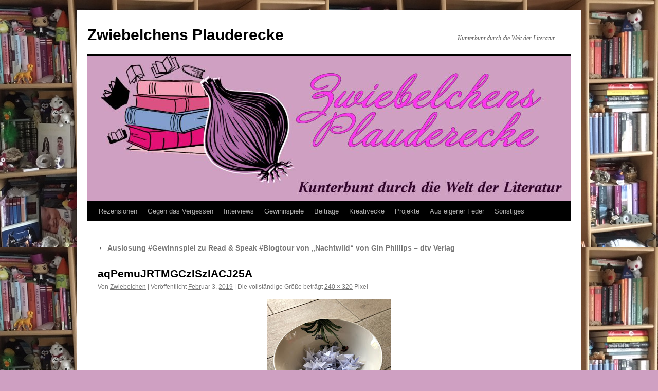

--- FILE ---
content_type: text/html; charset=UTF-8
request_url: https://zwiebelchens-plauderecke.de/2018/04/11/auslosung-gewinnspiel-zu-speak-read/aqpemujrtmgczisziacj25a/
body_size: 47530
content:
<!DOCTYPE html>
<html dir="ltr" lang="de" prefix="og: https://ogp.me/ns#">
<head>
<meta charset="UTF-8" />
<title>
aqPemuJRTMGCzISzIACJ25A | Zwiebelchens PlaudereckeZwiebelchens Plauderecke	</title>
<link rel="profile" href="https://gmpg.org/xfn/11" />
<link rel="stylesheet" type="text/css" media="all" href="https://zwiebelchens-plauderecke.de/wp-content/themes/twentyten/style.css?ver=20251202" />
<link rel="pingback" href="https://zwiebelchens-plauderecke.de/xmlrpc.php">

		<!-- All in One SEO 4.9.3 - aioseo.com -->
	<meta name="robots" content="max-image-preview:large" />
	<meta name="author" content="Zwiebelchen"/>
	<link rel="canonical" href="https://zwiebelchens-plauderecke.de/2018/04/11/auslosung-gewinnspiel-zu-speak-read/aqpemujrtmgczisziacj25a/" />
	<meta name="generator" content="All in One SEO (AIOSEO) 4.9.3" />
		<meta property="og:locale" content="de_DE" />
		<meta property="og:site_name" content="Zwiebelchens Plauderecke | Kunterbunt durch die Welt der Literatur" />
		<meta property="og:type" content="article" />
		<meta property="og:title" content="aqPemuJRTMGCzISzIACJ25A | Zwiebelchens Plauderecke" />
		<meta property="og:url" content="https://zwiebelchens-plauderecke.de/2018/04/11/auslosung-gewinnspiel-zu-speak-read/aqpemujrtmgczisziacj25a/" />
		<meta property="og:image" content="https://zwiebelchens-plauderecke.de/wp-content/uploads/277749167_393272212798526_2028291860536572291_n.jpg" />
		<meta property="og:image:secure_url" content="https://zwiebelchens-plauderecke.de/wp-content/uploads/277749167_393272212798526_2028291860536572291_n.jpg" />
		<meta property="og:image:width" content="828" />
		<meta property="og:image:height" content="315" />
		<meta property="article:published_time" content="2019-02-03T12:33:22+00:00" />
		<meta property="article:modified_time" content="2019-02-03T12:33:22+00:00" />
		<meta property="article:publisher" content="https://www.facebook.com/Zwiebelchen73" />
		<meta name="twitter:card" content="summary" />
		<meta name="twitter:site" content="@Zwiebelchen1973" />
		<meta name="twitter:title" content="aqPemuJRTMGCzISzIACJ25A | Zwiebelchens Plauderecke" />
		<meta name="twitter:creator" content="@Zwiebelchen1973" />
		<meta name="twitter:image" content="https://zwiebelchens-plauderecke.de/wp-content/uploads/277749167_393272212798526_2028291860536572291_n.jpg" />
		<script type="application/ld+json" class="aioseo-schema">
			{"@context":"https:\/\/schema.org","@graph":[{"@type":"BreadcrumbList","@id":"https:\/\/zwiebelchens-plauderecke.de\/2018\/04\/11\/auslosung-gewinnspiel-zu-speak-read\/aqpemujrtmgczisziacj25a\/#breadcrumblist","itemListElement":[{"@type":"ListItem","@id":"https:\/\/zwiebelchens-plauderecke.de#listItem","position":1,"name":"Home","item":"https:\/\/zwiebelchens-plauderecke.de","nextItem":{"@type":"ListItem","@id":"https:\/\/zwiebelchens-plauderecke.de\/2018\/04\/11\/auslosung-gewinnspiel-zu-speak-read\/aqpemujrtmgczisziacj25a\/#listItem","name":"aqPemuJRTMGCzISzIACJ25A"}},{"@type":"ListItem","@id":"https:\/\/zwiebelchens-plauderecke.de\/2018\/04\/11\/auslosung-gewinnspiel-zu-speak-read\/aqpemujrtmgczisziacj25a\/#listItem","position":2,"name":"aqPemuJRTMGCzISzIACJ25A","previousItem":{"@type":"ListItem","@id":"https:\/\/zwiebelchens-plauderecke.de#listItem","name":"Home"}}]},{"@type":"ItemPage","@id":"https:\/\/zwiebelchens-plauderecke.de\/2018\/04\/11\/auslosung-gewinnspiel-zu-speak-read\/aqpemujrtmgczisziacj25a\/#itempage","url":"https:\/\/zwiebelchens-plauderecke.de\/2018\/04\/11\/auslosung-gewinnspiel-zu-speak-read\/aqpemujrtmgczisziacj25a\/","name":"aqPemuJRTMGCzISzIACJ25A | Zwiebelchens Plauderecke","inLanguage":"de-DE","isPartOf":{"@id":"https:\/\/zwiebelchens-plauderecke.de\/#website"},"breadcrumb":{"@id":"https:\/\/zwiebelchens-plauderecke.de\/2018\/04\/11\/auslosung-gewinnspiel-zu-speak-read\/aqpemujrtmgczisziacj25a\/#breadcrumblist"},"author":{"@id":"https:\/\/zwiebelchens-plauderecke.de\/author\/zwiebelchen\/#author"},"creator":{"@id":"https:\/\/zwiebelchens-plauderecke.de\/author\/zwiebelchen\/#author"},"datePublished":"2019-02-03T13:33:22+02:00","dateModified":"2019-02-03T13:33:22+02:00"},{"@type":"Person","@id":"https:\/\/zwiebelchens-plauderecke.de\/#person","name":"Zwiebelchen","image":{"@type":"ImageObject","@id":"https:\/\/zwiebelchens-plauderecke.de\/2018\/04\/11\/auslosung-gewinnspiel-zu-speak-read\/aqpemujrtmgczisziacj25a\/#personImage","url":"https:\/\/secure.gravatar.com\/avatar\/5bcc3e0d025a194a586290bbec3e655ba26b551ca63c4846617040f1b02938fe?s=96&d=mm&r=g","width":96,"height":96,"caption":"Zwiebelchen"}},{"@type":"Person","@id":"https:\/\/zwiebelchens-plauderecke.de\/author\/zwiebelchen\/#author","url":"https:\/\/zwiebelchens-plauderecke.de\/author\/zwiebelchen\/","name":"Zwiebelchen","image":{"@type":"ImageObject","@id":"https:\/\/zwiebelchens-plauderecke.de\/2018\/04\/11\/auslosung-gewinnspiel-zu-speak-read\/aqpemujrtmgczisziacj25a\/#authorImage","url":"https:\/\/secure.gravatar.com\/avatar\/5bcc3e0d025a194a586290bbec3e655ba26b551ca63c4846617040f1b02938fe?s=96&d=mm&r=g","width":96,"height":96,"caption":"Zwiebelchen"}},{"@type":"WebSite","@id":"https:\/\/zwiebelchens-plauderecke.de\/#website","url":"https:\/\/zwiebelchens-plauderecke.de\/","name":"Zwiebelchens Plauderecke","description":"Kunterbunt durch die Welt der Literatur","inLanguage":"de-DE","publisher":{"@id":"https:\/\/zwiebelchens-plauderecke.de\/#person"}}]}
		</script>
		<!-- All in One SEO -->

<link rel="alternate" type="application/rss+xml" title="Zwiebelchens Plauderecke &raquo; Feed" href="https://zwiebelchens-plauderecke.de/feed/" />
<link rel="alternate" type="application/rss+xml" title="Zwiebelchens Plauderecke &raquo; Kommentar-Feed" href="https://zwiebelchens-plauderecke.de/comments/feed/" />
<link rel="alternate" type="application/rss+xml" title="Zwiebelchens Plauderecke &raquo; Kommentar-Feed zu aqPemuJRTMGCzISzIACJ25A" href="https://zwiebelchens-plauderecke.de/2018/04/11/auslosung-gewinnspiel-zu-speak-read/aqpemujrtmgczisziacj25a/feed/" />
<link rel="alternate" title="oEmbed (JSON)" type="application/json+oembed" href="https://zwiebelchens-plauderecke.de/wp-json/oembed/1.0/embed?url=https%3A%2F%2Fzwiebelchens-plauderecke.de%2F2018%2F04%2F11%2Fauslosung-gewinnspiel-zu-speak-read%2Faqpemujrtmgczisziacj25a%2F" />
<link rel="alternate" title="oEmbed (XML)" type="text/xml+oembed" href="https://zwiebelchens-plauderecke.de/wp-json/oembed/1.0/embed?url=https%3A%2F%2Fzwiebelchens-plauderecke.de%2F2018%2F04%2F11%2Fauslosung-gewinnspiel-zu-speak-read%2Faqpemujrtmgczisziacj25a%2F&#038;format=xml" />
		<!-- This site uses the Google Analytics by MonsterInsights plugin v9.11.1 - Using Analytics tracking - https://www.monsterinsights.com/ -->
		<!-- Note: MonsterInsights is not currently configured on this site. The site owner needs to authenticate with Google Analytics in the MonsterInsights settings panel. -->
					<!-- No tracking code set -->
				<!-- / Google Analytics by MonsterInsights -->
		<style id='wp-img-auto-sizes-contain-inline-css' type='text/css'>
img:is([sizes=auto i],[sizes^="auto," i]){contain-intrinsic-size:3000px 1500px}
/*# sourceURL=wp-img-auto-sizes-contain-inline-css */
</style>
<style id='wp-block-library-inline-css' type='text/css'>
:root{--wp-block-synced-color:#7a00df;--wp-block-synced-color--rgb:122,0,223;--wp-bound-block-color:var(--wp-block-synced-color);--wp-editor-canvas-background:#ddd;--wp-admin-theme-color:#007cba;--wp-admin-theme-color--rgb:0,124,186;--wp-admin-theme-color-darker-10:#006ba1;--wp-admin-theme-color-darker-10--rgb:0,107,160.5;--wp-admin-theme-color-darker-20:#005a87;--wp-admin-theme-color-darker-20--rgb:0,90,135;--wp-admin-border-width-focus:2px}@media (min-resolution:192dpi){:root{--wp-admin-border-width-focus:1.5px}}.wp-element-button{cursor:pointer}:root .has-very-light-gray-background-color{background-color:#eee}:root .has-very-dark-gray-background-color{background-color:#313131}:root .has-very-light-gray-color{color:#eee}:root .has-very-dark-gray-color{color:#313131}:root .has-vivid-green-cyan-to-vivid-cyan-blue-gradient-background{background:linear-gradient(135deg,#00d084,#0693e3)}:root .has-purple-crush-gradient-background{background:linear-gradient(135deg,#34e2e4,#4721fb 50%,#ab1dfe)}:root .has-hazy-dawn-gradient-background{background:linear-gradient(135deg,#faaca8,#dad0ec)}:root .has-subdued-olive-gradient-background{background:linear-gradient(135deg,#fafae1,#67a671)}:root .has-atomic-cream-gradient-background{background:linear-gradient(135deg,#fdd79a,#004a59)}:root .has-nightshade-gradient-background{background:linear-gradient(135deg,#330968,#31cdcf)}:root .has-midnight-gradient-background{background:linear-gradient(135deg,#020381,#2874fc)}:root{--wp--preset--font-size--normal:16px;--wp--preset--font-size--huge:42px}.has-regular-font-size{font-size:1em}.has-larger-font-size{font-size:2.625em}.has-normal-font-size{font-size:var(--wp--preset--font-size--normal)}.has-huge-font-size{font-size:var(--wp--preset--font-size--huge)}.has-text-align-center{text-align:center}.has-text-align-left{text-align:left}.has-text-align-right{text-align:right}.has-fit-text{white-space:nowrap!important}#end-resizable-editor-section{display:none}.aligncenter{clear:both}.items-justified-left{justify-content:flex-start}.items-justified-center{justify-content:center}.items-justified-right{justify-content:flex-end}.items-justified-space-between{justify-content:space-between}.screen-reader-text{border:0;clip-path:inset(50%);height:1px;margin:-1px;overflow:hidden;padding:0;position:absolute;width:1px;word-wrap:normal!important}.screen-reader-text:focus{background-color:#ddd;clip-path:none;color:#444;display:block;font-size:1em;height:auto;left:5px;line-height:normal;padding:15px 23px 14px;text-decoration:none;top:5px;width:auto;z-index:100000}html :where(.has-border-color){border-style:solid}html :where([style*=border-top-color]){border-top-style:solid}html :where([style*=border-right-color]){border-right-style:solid}html :where([style*=border-bottom-color]){border-bottom-style:solid}html :where([style*=border-left-color]){border-left-style:solid}html :where([style*=border-width]){border-style:solid}html :where([style*=border-top-width]){border-top-style:solid}html :where([style*=border-right-width]){border-right-style:solid}html :where([style*=border-bottom-width]){border-bottom-style:solid}html :where([style*=border-left-width]){border-left-style:solid}html :where(img[class*=wp-image-]){height:auto;max-width:100%}:where(figure){margin:0 0 1em}html :where(.is-position-sticky){--wp-admin--admin-bar--position-offset:var(--wp-admin--admin-bar--height,0px)}@media screen and (max-width:600px){html :where(.is-position-sticky){--wp-admin--admin-bar--position-offset:0px}}

/*# sourceURL=wp-block-library-inline-css */
</style><style id='global-styles-inline-css' type='text/css'>
:root{--wp--preset--aspect-ratio--square: 1;--wp--preset--aspect-ratio--4-3: 4/3;--wp--preset--aspect-ratio--3-4: 3/4;--wp--preset--aspect-ratio--3-2: 3/2;--wp--preset--aspect-ratio--2-3: 2/3;--wp--preset--aspect-ratio--16-9: 16/9;--wp--preset--aspect-ratio--9-16: 9/16;--wp--preset--color--black: #000;--wp--preset--color--cyan-bluish-gray: #abb8c3;--wp--preset--color--white: #fff;--wp--preset--color--pale-pink: #f78da7;--wp--preset--color--vivid-red: #cf2e2e;--wp--preset--color--luminous-vivid-orange: #ff6900;--wp--preset--color--luminous-vivid-amber: #fcb900;--wp--preset--color--light-green-cyan: #7bdcb5;--wp--preset--color--vivid-green-cyan: #00d084;--wp--preset--color--pale-cyan-blue: #8ed1fc;--wp--preset--color--vivid-cyan-blue: #0693e3;--wp--preset--color--vivid-purple: #9b51e0;--wp--preset--color--blue: #0066cc;--wp--preset--color--medium-gray: #666;--wp--preset--color--light-gray: #f1f1f1;--wp--preset--gradient--vivid-cyan-blue-to-vivid-purple: linear-gradient(135deg,rgb(6,147,227) 0%,rgb(155,81,224) 100%);--wp--preset--gradient--light-green-cyan-to-vivid-green-cyan: linear-gradient(135deg,rgb(122,220,180) 0%,rgb(0,208,130) 100%);--wp--preset--gradient--luminous-vivid-amber-to-luminous-vivid-orange: linear-gradient(135deg,rgb(252,185,0) 0%,rgb(255,105,0) 100%);--wp--preset--gradient--luminous-vivid-orange-to-vivid-red: linear-gradient(135deg,rgb(255,105,0) 0%,rgb(207,46,46) 100%);--wp--preset--gradient--very-light-gray-to-cyan-bluish-gray: linear-gradient(135deg,rgb(238,238,238) 0%,rgb(169,184,195) 100%);--wp--preset--gradient--cool-to-warm-spectrum: linear-gradient(135deg,rgb(74,234,220) 0%,rgb(151,120,209) 20%,rgb(207,42,186) 40%,rgb(238,44,130) 60%,rgb(251,105,98) 80%,rgb(254,248,76) 100%);--wp--preset--gradient--blush-light-purple: linear-gradient(135deg,rgb(255,206,236) 0%,rgb(152,150,240) 100%);--wp--preset--gradient--blush-bordeaux: linear-gradient(135deg,rgb(254,205,165) 0%,rgb(254,45,45) 50%,rgb(107,0,62) 100%);--wp--preset--gradient--luminous-dusk: linear-gradient(135deg,rgb(255,203,112) 0%,rgb(199,81,192) 50%,rgb(65,88,208) 100%);--wp--preset--gradient--pale-ocean: linear-gradient(135deg,rgb(255,245,203) 0%,rgb(182,227,212) 50%,rgb(51,167,181) 100%);--wp--preset--gradient--electric-grass: linear-gradient(135deg,rgb(202,248,128) 0%,rgb(113,206,126) 100%);--wp--preset--gradient--midnight: linear-gradient(135deg,rgb(2,3,129) 0%,rgb(40,116,252) 100%);--wp--preset--font-size--small: 13px;--wp--preset--font-size--medium: 20px;--wp--preset--font-size--large: 36px;--wp--preset--font-size--x-large: 42px;--wp--preset--spacing--20: 0.44rem;--wp--preset--spacing--30: 0.67rem;--wp--preset--spacing--40: 1rem;--wp--preset--spacing--50: 1.5rem;--wp--preset--spacing--60: 2.25rem;--wp--preset--spacing--70: 3.38rem;--wp--preset--spacing--80: 5.06rem;--wp--preset--shadow--natural: 6px 6px 9px rgba(0, 0, 0, 0.2);--wp--preset--shadow--deep: 12px 12px 50px rgba(0, 0, 0, 0.4);--wp--preset--shadow--sharp: 6px 6px 0px rgba(0, 0, 0, 0.2);--wp--preset--shadow--outlined: 6px 6px 0px -3px rgb(255, 255, 255), 6px 6px rgb(0, 0, 0);--wp--preset--shadow--crisp: 6px 6px 0px rgb(0, 0, 0);}:where(.is-layout-flex){gap: 0.5em;}:where(.is-layout-grid){gap: 0.5em;}body .is-layout-flex{display: flex;}.is-layout-flex{flex-wrap: wrap;align-items: center;}.is-layout-flex > :is(*, div){margin: 0;}body .is-layout-grid{display: grid;}.is-layout-grid > :is(*, div){margin: 0;}:where(.wp-block-columns.is-layout-flex){gap: 2em;}:where(.wp-block-columns.is-layout-grid){gap: 2em;}:where(.wp-block-post-template.is-layout-flex){gap: 1.25em;}:where(.wp-block-post-template.is-layout-grid){gap: 1.25em;}.has-black-color{color: var(--wp--preset--color--black) !important;}.has-cyan-bluish-gray-color{color: var(--wp--preset--color--cyan-bluish-gray) !important;}.has-white-color{color: var(--wp--preset--color--white) !important;}.has-pale-pink-color{color: var(--wp--preset--color--pale-pink) !important;}.has-vivid-red-color{color: var(--wp--preset--color--vivid-red) !important;}.has-luminous-vivid-orange-color{color: var(--wp--preset--color--luminous-vivid-orange) !important;}.has-luminous-vivid-amber-color{color: var(--wp--preset--color--luminous-vivid-amber) !important;}.has-light-green-cyan-color{color: var(--wp--preset--color--light-green-cyan) !important;}.has-vivid-green-cyan-color{color: var(--wp--preset--color--vivid-green-cyan) !important;}.has-pale-cyan-blue-color{color: var(--wp--preset--color--pale-cyan-blue) !important;}.has-vivid-cyan-blue-color{color: var(--wp--preset--color--vivid-cyan-blue) !important;}.has-vivid-purple-color{color: var(--wp--preset--color--vivid-purple) !important;}.has-black-background-color{background-color: var(--wp--preset--color--black) !important;}.has-cyan-bluish-gray-background-color{background-color: var(--wp--preset--color--cyan-bluish-gray) !important;}.has-white-background-color{background-color: var(--wp--preset--color--white) !important;}.has-pale-pink-background-color{background-color: var(--wp--preset--color--pale-pink) !important;}.has-vivid-red-background-color{background-color: var(--wp--preset--color--vivid-red) !important;}.has-luminous-vivid-orange-background-color{background-color: var(--wp--preset--color--luminous-vivid-orange) !important;}.has-luminous-vivid-amber-background-color{background-color: var(--wp--preset--color--luminous-vivid-amber) !important;}.has-light-green-cyan-background-color{background-color: var(--wp--preset--color--light-green-cyan) !important;}.has-vivid-green-cyan-background-color{background-color: var(--wp--preset--color--vivid-green-cyan) !important;}.has-pale-cyan-blue-background-color{background-color: var(--wp--preset--color--pale-cyan-blue) !important;}.has-vivid-cyan-blue-background-color{background-color: var(--wp--preset--color--vivid-cyan-blue) !important;}.has-vivid-purple-background-color{background-color: var(--wp--preset--color--vivid-purple) !important;}.has-black-border-color{border-color: var(--wp--preset--color--black) !important;}.has-cyan-bluish-gray-border-color{border-color: var(--wp--preset--color--cyan-bluish-gray) !important;}.has-white-border-color{border-color: var(--wp--preset--color--white) !important;}.has-pale-pink-border-color{border-color: var(--wp--preset--color--pale-pink) !important;}.has-vivid-red-border-color{border-color: var(--wp--preset--color--vivid-red) !important;}.has-luminous-vivid-orange-border-color{border-color: var(--wp--preset--color--luminous-vivid-orange) !important;}.has-luminous-vivid-amber-border-color{border-color: var(--wp--preset--color--luminous-vivid-amber) !important;}.has-light-green-cyan-border-color{border-color: var(--wp--preset--color--light-green-cyan) !important;}.has-vivid-green-cyan-border-color{border-color: var(--wp--preset--color--vivid-green-cyan) !important;}.has-pale-cyan-blue-border-color{border-color: var(--wp--preset--color--pale-cyan-blue) !important;}.has-vivid-cyan-blue-border-color{border-color: var(--wp--preset--color--vivid-cyan-blue) !important;}.has-vivid-purple-border-color{border-color: var(--wp--preset--color--vivid-purple) !important;}.has-vivid-cyan-blue-to-vivid-purple-gradient-background{background: var(--wp--preset--gradient--vivid-cyan-blue-to-vivid-purple) !important;}.has-light-green-cyan-to-vivid-green-cyan-gradient-background{background: var(--wp--preset--gradient--light-green-cyan-to-vivid-green-cyan) !important;}.has-luminous-vivid-amber-to-luminous-vivid-orange-gradient-background{background: var(--wp--preset--gradient--luminous-vivid-amber-to-luminous-vivid-orange) !important;}.has-luminous-vivid-orange-to-vivid-red-gradient-background{background: var(--wp--preset--gradient--luminous-vivid-orange-to-vivid-red) !important;}.has-very-light-gray-to-cyan-bluish-gray-gradient-background{background: var(--wp--preset--gradient--very-light-gray-to-cyan-bluish-gray) !important;}.has-cool-to-warm-spectrum-gradient-background{background: var(--wp--preset--gradient--cool-to-warm-spectrum) !important;}.has-blush-light-purple-gradient-background{background: var(--wp--preset--gradient--blush-light-purple) !important;}.has-blush-bordeaux-gradient-background{background: var(--wp--preset--gradient--blush-bordeaux) !important;}.has-luminous-dusk-gradient-background{background: var(--wp--preset--gradient--luminous-dusk) !important;}.has-pale-ocean-gradient-background{background: var(--wp--preset--gradient--pale-ocean) !important;}.has-electric-grass-gradient-background{background: var(--wp--preset--gradient--electric-grass) !important;}.has-midnight-gradient-background{background: var(--wp--preset--gradient--midnight) !important;}.has-small-font-size{font-size: var(--wp--preset--font-size--small) !important;}.has-medium-font-size{font-size: var(--wp--preset--font-size--medium) !important;}.has-large-font-size{font-size: var(--wp--preset--font-size--large) !important;}.has-x-large-font-size{font-size: var(--wp--preset--font-size--x-large) !important;}
/*# sourceURL=global-styles-inline-css */
</style>

<style id='classic-theme-styles-inline-css' type='text/css'>
/*! This file is auto-generated */
.wp-block-button__link{color:#fff;background-color:#32373c;border-radius:9999px;box-shadow:none;text-decoration:none;padding:calc(.667em + 2px) calc(1.333em + 2px);font-size:1.125em}.wp-block-file__button{background:#32373c;color:#fff;text-decoration:none}
/*# sourceURL=/wp-includes/css/classic-themes.min.css */
</style>
<link rel='stylesheet' id='contact-form-7-css' href='https://zwiebelchens-plauderecke.de/wp-content/plugins/contact-form-7/includes/css/styles.css?ver=6.1.4' type='text/css' media='all' />
<link rel='stylesheet' id='twentyten-block-style-css' href='https://zwiebelchens-plauderecke.de/wp-content/themes/twentyten/blocks.css?ver=20250220' type='text/css' media='all' />
<link rel='stylesheet' id='sp-dsgvo_twbs4_grid-css' href='https://zwiebelchens-plauderecke.de/wp-content/plugins/shapepress-dsgvo/public/css/bootstrap-grid.min.css?ver=3.1.38' type='text/css' media='all' />
<link rel='stylesheet' id='sp-dsgvo-css' href='https://zwiebelchens-plauderecke.de/wp-content/plugins/shapepress-dsgvo/public/css/sp-dsgvo-public.min.css?ver=3.1.38' type='text/css' media='all' />
<link rel='stylesheet' id='sp-dsgvo_popup-css' href='https://zwiebelchens-plauderecke.de/wp-content/plugins/shapepress-dsgvo/public/css/sp-dsgvo-popup.min.css?ver=3.1.38' type='text/css' media='all' />
<link rel='stylesheet' id='simplebar-css' href='https://zwiebelchens-plauderecke.de/wp-content/plugins/shapepress-dsgvo/public/css/simplebar.min.css?ver=6.9' type='text/css' media='all' />
<script type="text/javascript" src="https://zwiebelchens-plauderecke.de/wp-includes/js/jquery/jquery.min.js?ver=3.7.1" id="jquery-core-js"></script>
<script type="text/javascript" src="https://zwiebelchens-plauderecke.de/wp-includes/js/jquery/jquery-migrate.min.js?ver=3.4.1" id="jquery-migrate-js"></script>
<script type="text/javascript" id="sp-dsgvo-js-extra">
/* <![CDATA[ */
var spDsgvoGeneralConfig = {"ajaxUrl":"https://zwiebelchens-plauderecke.de/wp-admin/admin-ajax.php","wpJsonUrl":"https://zwiebelchens-plauderecke.de/wp-json/legalweb/v1/","cookieName":"sp_dsgvo_cookie_settings","cookieVersion":"0","cookieLifeTime":"86400","cookieLifeTimeDismiss":"86400","locale":"de_DE","privacyPolicyPageId":"0","privacyPolicyPageUrl":"https://zwiebelchens-plauderecke.de/2018/04/11/auslosung-gewinnspiel-zu-speak-read/aqpemujrtmgczisziacj25a/","imprintPageId":"0","imprintPageUrl":"https://zwiebelchens-plauderecke.de/2018/04/11/auslosung-gewinnspiel-zu-speak-read/aqpemujrtmgczisziacj25a/","showNoticeOnClose":"0","initialDisplayType":"cookie_notice","allIntegrationSlugs":[],"noticeHideEffect":"none","noticeOnScroll":"","noticeOnScrollOffset":"100","currentPageId":"2346","forceCookieInfo":"0","clientSideBlocking":"0"};
var spDsgvoIntegrationConfig = [];
//# sourceURL=sp-dsgvo-js-extra
/* ]]> */
</script>
<script type="text/javascript" src="https://zwiebelchens-plauderecke.de/wp-content/plugins/shapepress-dsgvo/public/js/sp-dsgvo-public.min.js?ver=3.1.38" id="sp-dsgvo-js"></script>
<link rel="https://api.w.org/" href="https://zwiebelchens-plauderecke.de/wp-json/" /><link rel="alternate" title="JSON" type="application/json" href="https://zwiebelchens-plauderecke.de/wp-json/wp/v2/media/2346" /><link rel="EditURI" type="application/rsd+xml" title="RSD" href="https://zwiebelchens-plauderecke.de/xmlrpc.php?rsd" />
<meta name="generator" content="WordPress 6.9" />
<link rel='shortlink' href='https://zwiebelchens-plauderecke.de/?p=2346' />
	<link rel="preconnect" href="https://fonts.googleapis.com">
	<link rel="preconnect" href="https://fonts.gstatic.com">
	<link href='https://fonts.googleapis.com/css2?display=swap&family=Delius+Swash+Caps&family=Felipa&family=Dekko' rel='stylesheet'><!-- Analytics by WP Statistics - https://wp-statistics.com -->
<style>
    .sp-dsgvo-blocked-embedding-placeholder
    {
        color: #313334;
                    background: linear-gradient(90deg, #e3ffe7 0%, #d9e7ff 100%);            }

    a.sp-dsgvo-blocked-embedding-button-enable,
    a.sp-dsgvo-blocked-embedding-button-enable:hover,
    a.sp-dsgvo-blocked-embedding-button-enable:active {
        color: #313334;
        border-color: #313334;
        border-width: 2px;
    }

            .wp-embed-aspect-16-9 .sp-dsgvo-blocked-embedding-placeholder,
        .vc_video-aspect-ratio-169 .sp-dsgvo-blocked-embedding-placeholder,
        .elementor-aspect-ratio-169 .sp-dsgvo-blocked-embedding-placeholder{
            margin-top: -56.25%; /*16:9*/
        }

        .wp-embed-aspect-4-3 .sp-dsgvo-blocked-embedding-placeholder,
        .vc_video-aspect-ratio-43 .sp-dsgvo-blocked-embedding-placeholder,
        .elementor-aspect-ratio-43 .sp-dsgvo-blocked-embedding-placeholder{
            margin-top: -75%;
        }

        .wp-embed-aspect-3-2 .sp-dsgvo-blocked-embedding-placeholder,
        .vc_video-aspect-ratio-32 .sp-dsgvo-blocked-embedding-placeholder,
        .elementor-aspect-ratio-32 .sp-dsgvo-blocked-embedding-placeholder{
            margin-top: -66.66%;
        }
    </style>
            <style>
                /* latin */
                @font-face {
                    font-family: 'Roboto';
                    font-style: italic;
                    font-weight: 300;
                    src: local('Roboto Light Italic'),
                    local('Roboto-LightItalic'),
                    url(https://zwiebelchens-plauderecke.de/wp-content/plugins/shapepress-dsgvo/public/css/fonts/roboto/Roboto-LightItalic-webfont.woff) format('woff');
                    font-display: swap;

                }

                /* latin */
                @font-face {
                    font-family: 'Roboto';
                    font-style: italic;
                    font-weight: 400;
                    src: local('Roboto Italic'),
                    local('Roboto-Italic'),
                    url(https://zwiebelchens-plauderecke.de/wp-content/plugins/shapepress-dsgvo/public/css/fonts/roboto/Roboto-Italic-webfont.woff) format('woff');
                    font-display: swap;
                }

                /* latin */
                @font-face {
                    font-family: 'Roboto';
                    font-style: italic;
                    font-weight: 700;
                    src: local('Roboto Bold Italic'),
                    local('Roboto-BoldItalic'),
                    url(https://zwiebelchens-plauderecke.de/wp-content/plugins/shapepress-dsgvo/public/css/fonts/roboto/Roboto-BoldItalic-webfont.woff) format('woff');
                    font-display: swap;
                }

                /* latin */
                @font-face {
                    font-family: 'Roboto';
                    font-style: italic;
                    font-weight: 900;
                    src: local('Roboto Black Italic'),
                    local('Roboto-BlackItalic'),
                    url(https://zwiebelchens-plauderecke.de/wp-content/plugins/shapepress-dsgvo/public/css/fonts/roboto/Roboto-BlackItalic-webfont.woff) format('woff');
                    font-display: swap;
                }

                /* latin */
                @font-face {
                    font-family: 'Roboto';
                    font-style: normal;
                    font-weight: 300;
                    src: local('Roboto Light'),
                    local('Roboto-Light'),
                    url(https://zwiebelchens-plauderecke.de/wp-content/plugins/shapepress-dsgvo/public/css/fonts/roboto/Roboto-Light-webfont.woff) format('woff');
                    font-display: swap;
                }

                /* latin */
                @font-face {
                    font-family: 'Roboto';
                    font-style: normal;
                    font-weight: 400;
                    src: local('Roboto Regular'),
                    local('Roboto-Regular'),
                    url(https://zwiebelchens-plauderecke.de/wp-content/plugins/shapepress-dsgvo/public/css/fonts/roboto/Roboto-Regular-webfont.woff) format('woff');
                    font-display: swap;
                }

                /* latin */
                @font-face {
                    font-family: 'Roboto';
                    font-style: normal;
                    font-weight: 700;
                    src: local('Roboto Bold'),
                    local('Roboto-Bold'),
                    url(https://zwiebelchens-plauderecke.de/wp-content/plugins/shapepress-dsgvo/public/css/fonts/roboto/Roboto-Bold-webfont.woff) format('woff');
                    font-display: swap;
                }

                /* latin */
                @font-face {
                    font-family: 'Roboto';
                    font-style: normal;
                    font-weight: 900;
                    src: local('Roboto Black'),
                    local('Roboto-Black'),
                    url(https://zwiebelchens-plauderecke.de/wp-content/plugins/shapepress-dsgvo/public/css/fonts/roboto/Roboto-Black-webfont.woff) format('woff');
                    font-display: swap;
                }
            </style>
            <style type="text/css" id="custom-background-css">
body.custom-background { background-color: #cfa0c2; background-image: url("https://zwiebelchens-plauderecke.de/wp-content/uploads/2019/02/Bücherregal1-1.jpg"); background-position: left top; background-size: auto; background-repeat: repeat; background-attachment: scroll; }
</style>
	<link rel="icon" href="https://zwiebelchens-plauderecke.de/wp-content/uploads/2019/02/cropped-Foto-Blog-32x32.jpg" sizes="32x32" />
<link rel="icon" href="https://zwiebelchens-plauderecke.de/wp-content/uploads/2019/02/cropped-Foto-Blog-192x192.jpg" sizes="192x192" />
<link rel="apple-touch-icon" href="https://zwiebelchens-plauderecke.de/wp-content/uploads/2019/02/cropped-Foto-Blog-180x180.jpg" />
<meta name="msapplication-TileImage" content="https://zwiebelchens-plauderecke.de/wp-content/uploads/2019/02/cropped-Foto-Blog-270x270.jpg" />
	<style id="egf-frontend-styles" type="text/css">
		p {font-family: 'Delius Swash Caps', sans-serif;font-style: normal;font-weight: 400;text-decoration: none;text-transform: none;} h1 {font-family: 'Felipa', sans-serif;font-style: normal;font-weight: 400;} h2 {font-family: 'Dekko', sans-serif;font-style: normal;font-weight: 400;} h3 {font-family: 'Delius Swash Caps', sans-serif;font-style: normal;font-weight: 400;} h4 {font-family: 'Dekko', sans-serif;font-style: normal;font-weight: 400;} h5 {} h6 {} 	</style>
	</head>

<body class="attachment wp-singular attachment-template-default single single-attachment postid-2346 attachmentid-2346 attachment-jpeg custom-background wp-theme-twentyten">
<div id="wrapper" class="hfeed">
		<a href="#content" class="screen-reader-text skip-link">Zum Inhalt springen</a>
	<div id="header">
		<div id="masthead">
			<div id="branding" role="banner">
									<div id="site-title">
						<span>
							<a href="https://zwiebelchens-plauderecke.de/" rel="home" >Zwiebelchens Plauderecke</a>
						</span>
					</div>
										<div id="site-description">Kunterbunt durch die Welt der Literatur</div>
					<img src="https://zwiebelchens-plauderecke.de/wp-content/uploads/2019/02/cropped-zwiebel2.jpg" width="940" height="283" alt="Zwiebelchens Plauderecke" srcset="https://zwiebelchens-plauderecke.de/wp-content/uploads/2019/02/cropped-zwiebel2.jpg 940w, https://zwiebelchens-plauderecke.de/wp-content/uploads/2019/02/cropped-zwiebel2-300x90.jpg 300w, https://zwiebelchens-plauderecke.de/wp-content/uploads/2019/02/cropped-zwiebel2-768x231.jpg 768w" sizes="(max-width: 940px) 100vw, 940px" decoding="async" fetchpriority="high" />			</div><!-- #branding -->

			<div id="access" role="navigation">
				<div class="menu-header"><ul id="menu-1" class="menu"><li id="menu-item-2794" class="menu-item menu-item-type-custom menu-item-object-custom menu-item-has-children menu-item-2794"><a href="#">Rezensionen</a>
<ul class="sub-menu">
	<li id="menu-item-2789" class="menu-item menu-item-type-taxonomy menu-item-object-category menu-item-2789"><a href="https://zwiebelchens-plauderecke.de/category/rezension/">alle Rezensionen</a></li>
</ul>
</li>
<li id="menu-item-2774" class="menu-item menu-item-type-taxonomy menu-item-object-category menu-item-2774"><a href="https://zwiebelchens-plauderecke.de/category/gegen-das-vergessen/">Gegen das Vergessen</a></li>
<li id="menu-item-2777" class="menu-item menu-item-type-taxonomy menu-item-object-category menu-item-2777"><a href="https://zwiebelchens-plauderecke.de/category/interviews/">Interviews</a></li>
<li id="menu-item-2775" class="menu-item menu-item-type-taxonomy menu-item-object-category menu-item-2775"><a href="https://zwiebelchens-plauderecke.de/category/gewinnspiele/">Gewinnspiele</a></li>
<li id="menu-item-2782" class="menu-item menu-item-type-custom menu-item-object-custom menu-item-has-children menu-item-2782"><a href="#">Beiträge</a>
<ul class="sub-menu">
	<li id="menu-item-2776" class="menu-item menu-item-type-taxonomy menu-item-object-category menu-item-2776"><a href="https://zwiebelchens-plauderecke.de/category/herbstlese-2016/">Herbstlese 2016</a></li>
	<li id="menu-item-2769" class="menu-item menu-item-type-taxonomy menu-item-object-category menu-item-2769"><a href="https://zwiebelchens-plauderecke.de/category/artikel/">Artikel</a></li>
	<li id="menu-item-2781" class="menu-item menu-item-type-taxonomy menu-item-object-category menu-item-2781"><a href="https://zwiebelchens-plauderecke.de/category/nostalgie-im-buchregal/">Nostalgie im Buchregal</a></li>
	<li id="menu-item-2772" class="menu-item menu-item-type-taxonomy menu-item-object-category menu-item-2772"><a href="https://zwiebelchens-plauderecke.de/category/buchmesse/">Buchmesse</a></li>
</ul>
</li>
<li id="menu-item-2783" class="menu-item menu-item-type-custom menu-item-object-custom menu-item-has-children menu-item-2783"><a href="#">Kreativecke</a>
<ul class="sub-menu">
	<li id="menu-item-2790" class="menu-item menu-item-type-taxonomy menu-item-object-category menu-item-2790"><a href="https://zwiebelchens-plauderecke.de/category/rezepte/">Rezepte</a></li>
	<li id="menu-item-2770" class="menu-item menu-item-type-taxonomy menu-item-object-category menu-item-2770"><a href="https://zwiebelchens-plauderecke.de/category/bastelideen/">Bastelideen</a></li>
	<li id="menu-item-2778" class="menu-item menu-item-type-taxonomy menu-item-object-category menu-item-2778"><a href="https://zwiebelchens-plauderecke.de/category/kinder-kreativ/">Kinder kreativ</a></li>
	<li id="menu-item-2779" class="menu-item menu-item-type-taxonomy menu-item-object-category menu-item-2779"><a href="https://zwiebelchens-plauderecke.de/category/kindermund/">Kindermund</a></li>
</ul>
</li>
<li id="menu-item-2784" class="menu-item menu-item-type-custom menu-item-object-custom menu-item-has-children menu-item-2784"><a href="#">Projekte</a>
<ul class="sub-menu">
	<li id="menu-item-2793" class="menu-item menu-item-type-taxonomy menu-item-object-category menu-item-2793"><a href="https://zwiebelchens-plauderecke.de/category/projekte/blogtouren/">Blogtouren</a></li>
	<li id="menu-item-2787" class="menu-item menu-item-type-taxonomy menu-item-object-category menu-item-2787"><a href="https://zwiebelchens-plauderecke.de/category/projekte/pixi-buch-challange/">Pixi-Buch-Challange</a></li>
	<li id="menu-item-2785" class="menu-item menu-item-type-taxonomy menu-item-object-category menu-item-2785"><a href="https://zwiebelchens-plauderecke.de/category/projekte/mimikry/">MIMIKRY</a></li>
	<li id="menu-item-2786" class="menu-item menu-item-type-taxonomy menu-item-object-category menu-item-2786"><a href="https://zwiebelchens-plauderecke.de/category/projekte/red-bug-charity/">Red Bug Charity</a></li>
	<li id="menu-item-2791" class="menu-item menu-item-type-taxonomy menu-item-object-category menu-item-2791"><a href="https://zwiebelchens-plauderecke.de/category/soko-buch/">SoKo Buch</a></li>
</ul>
</li>
<li id="menu-item-2788" class="menu-item menu-item-type-custom menu-item-object-custom menu-item-has-children menu-item-2788"><a href="#">Aus eigener Feder</a>
<ul class="sub-menu">
	<li id="menu-item-2780" class="menu-item menu-item-type-taxonomy menu-item-object-category menu-item-2780"><a href="https://zwiebelchens-plauderecke.de/category/kurzgeschichten/">Kurzgeschichten</a></li>
	<li id="menu-item-2773" class="menu-item menu-item-type-taxonomy menu-item-object-category menu-item-2773"><a href="https://zwiebelchens-plauderecke.de/category/gedichte/">Gedichte</a></li>
</ul>
</li>
<li id="menu-item-2792" class="menu-item menu-item-type-taxonomy menu-item-object-category menu-item-2792"><a href="https://zwiebelchens-plauderecke.de/category/sonstige/">Sonstiges</a></li>
</ul></div>			</div><!-- #access -->
		</div><!-- #masthead -->
	</div><!-- #header -->

	<div id="main">

		<div id="container" class="single-attachment">
			<div id="content" role="main">

			

									<p class="page-title"><a href="https://zwiebelchens-plauderecke.de/2018/04/11/auslosung-gewinnspiel-zu-speak-read/" title="Zu Auslosung #Gewinnspiel zu Read &#038; Speak #Blogtour von &#8222;Nachtwild&#8220; von Gin Phillips  &#8211;  dtv Verlag" rel="gallery">
						<span class="meta-nav">&larr;</span> Auslosung #Gewinnspiel zu Read &#038; Speak #Blogtour von &#8222;Nachtwild&#8220; von Gin Phillips  &#8211;  dtv Verlag					</a></p>
				
					<div id="post-2346" class="post-2346 attachment type-attachment status-inherit hentry">
					<h2 class="entry-title">aqPemuJRTMGCzISzIACJ25A</h2>

					<div class="entry-meta">
						<span class="meta-prep meta-prep-author">Von</span> <span class="author vcard"><a class="url fn n" href="https://zwiebelchens-plauderecke.de/author/zwiebelchen/" title="Alle Beiträge von Zwiebelchen anzeigen" rel="author">Zwiebelchen</a></span>							<span class="meta-sep">|</span>
							<span class="meta-prep meta-prep-entry-date">Veröffentlicht</span> <span class="entry-date"><abbr class="published" title="1:33 p.m.">Februar 3, 2019</abbr></span> <span class="meta-sep">|</span> Die vollständige Größe beträgt <a href="https://zwiebelchens-plauderecke.de/wp-content/uploads/2018/04/aqPemuJRTMGCzISzIACJ25A.jpg" title="Link zum Bild in Originalgröße">240 &times; 320</a> Pixel													</div><!-- .entry-meta -->

						<div class="entry-content">
						<div class="entry-attachment">
								<p class="attachment"><a href="https://zwiebelchens-plauderecke.de/wp-content/uploads/2018/04/aqPemuJRTMGCzISzIACJ25A.jpg" title="aqPemuJRTMGCzISzIACJ25A" rel="attachment">
							<img width="240" height="320" src="https://zwiebelchens-plauderecke.de/wp-content/uploads/2018/04/aqPemuJRTMGCzISzIACJ25A.jpg" class="attachment-900x900 size-900x900" alt="" decoding="async" srcset="https://zwiebelchens-plauderecke.de/wp-content/uploads/2018/04/aqPemuJRTMGCzISzIACJ25A.jpg 240w, https://zwiebelchens-plauderecke.de/wp-content/uploads/2018/04/aqPemuJRTMGCzISzIACJ25A-225x300.jpg 225w" sizes="(max-width: 240px) 100vw, 240px" />							</a></p>

							<div id="nav-below" class="navigation">
							<div class="nav-previous"></div>
							<div class="nav-next"></div>
						</div><!-- #nav-below -->
								</div><!-- .entry-attachment -->
						<div class="entry-caption">
						</div>

				
					</div><!-- .entry-content -->

					<div class="entry-utility">
						Setze ein Lesezeichen auf den <a href="https://zwiebelchens-plauderecke.de/2018/04/11/auslosung-gewinnspiel-zu-speak-read/aqpemujrtmgczisziacj25a/" title="Permalink zu aqPemuJRTMGCzISzIACJ25A" rel="bookmark">Permalink</a>.											</div><!-- .entry-utility -->
				</div><!-- #post-2346 -->

		
			<div id="comments">



	<div id="respond" class="comment-respond">
		<h3 id="reply-title" class="comment-reply-title">Schreibe einen Kommentar <small><a rel="nofollow" id="cancel-comment-reply-link" href="/2018/04/11/auslosung-gewinnspiel-zu-speak-read/aqpemujrtmgczisziacj25a/#respond" style="display:none;">Antwort abbrechen</a></small></h3><form action="https://zwiebelchens-plauderecke.de/wp-comments-post.php" method="post" id="commentform" class="comment-form"><p class="comment-notes"><span id="email-notes">Deine E-Mail-Adresse wird nicht veröffentlicht.</span> <span class="required-field-message">Erforderliche Felder sind mit <span class="required">*</span> markiert</span></p><p class="comment-form-comment"><label for="comment">Kommentar <span class="required">*</span></label> <textarea autocomplete="new-password"  id="g319cb77dd"  name="g319cb77dd"   cols="45" rows="8" maxlength="65525" required="required"></textarea><textarea id="comment" aria-label="hp-comment" aria-hidden="true" name="comment" autocomplete="new-password" style="padding:0 !important;clip:rect(1px, 1px, 1px, 1px) !important;position:absolute !important;white-space:nowrap !important;height:1px !important;width:1px !important;overflow:hidden !important;" tabindex="-1"></textarea><script data-noptimize>document.getElementById("comment").setAttribute( "id", "a696b7909ab66691069ff5bfb0044fc3" );document.getElementById("g319cb77dd").setAttribute( "id", "comment" );</script></p><p class="comment-form-author"><label for="author">Name <span class="required">*</span></label> <input id="author" name="author" type="text" value="" size="30" maxlength="245" autocomplete="name" required="required" /></p>
<p class="comment-form-email"><label for="email">E-Mail-Adresse <span class="required">*</span></label> <input id="email" name="email" type="text" value="" size="30" maxlength="100" aria-describedby="email-notes" autocomplete="email" required="required" /></p>
<p class="comment-form-url"><label for="url">Website</label> <input id="url" name="url" type="text" value="" size="30" maxlength="200" autocomplete="url" /></p>
<p class="comment-form-cookies-consent"><input id="wp-comment-cookies-consent" name="wp-comment-cookies-consent" type="checkbox" value="yes" /> <label for="wp-comment-cookies-consent">Meinen Namen, meine E-Mail-Adresse und meine Website in diesem Browser für die nächste Kommentierung speichern.</label></p>
<p class="form-submit"><input name="submit" type="submit" id="submit" class="submit" value="Kommentar abschicken" /> <input type='hidden' name='comment_post_ID' value='2346' id='comment_post_ID' />
<input type='hidden' name='comment_parent' id='comment_parent' value='0' />
</p></form>	</div><!-- #respond -->
	
</div><!-- #comments -->


			</div><!-- #content -->
		</div><!-- #container -->

	</div><!-- #main -->

	<div id="footer" role="contentinfo">
		<div id="colophon">



			<div id="footer-widget-area" role="complementary">




				<div id="fourth" class="widget-area">
					<ul class="xoxo">
											</ul>
				</div><!-- #fourth .widget-area -->

			</div><!-- #footer-widget-area -->

			<div id="site-info">
				<a href="https://zwiebelchens-plauderecke.de/" rel="home">
					Zwiebelchens Plauderecke				</a>
				<span role="separator" aria-hidden="true"></span><a class="privacy-policy-link" href="https://zwiebelchens-plauderecke.de/blog-page/" rel="privacy-policy">Datenschutz</a>			</div><!-- #site-info -->

			<div id="site-generator">
								<a href="https://de.wordpress.org/" class="imprint" title="Eine semantische, persönliche Publikationsplattform">
					Mit Stolz präsentiert von WordPress.				</a>
			</div><!-- #site-generator -->

		</div><!-- #colophon -->
	</div><!-- #footer -->

</div><!-- #wrapper -->

<script type="speculationrules">
{"prefetch":[{"source":"document","where":{"and":[{"href_matches":"/*"},{"not":{"href_matches":["/wp-*.php","/wp-admin/*","/wp-content/uploads/*","/wp-content/*","/wp-content/plugins/*","/wp-content/themes/twentyten/*","/*\\?(.+)"]}},{"not":{"selector_matches":"a[rel~=\"nofollow\"]"}},{"not":{"selector_matches":".no-prefetch, .no-prefetch a"}}]},"eagerness":"conservative"}]}
</script>
<script type="text/javascript" src="https://zwiebelchens-plauderecke.de/wp-includes/js/comment-reply.min.js?ver=6.9" id="comment-reply-js" async="async" data-wp-strategy="async" fetchpriority="low"></script>
<script type="text/javascript" src="https://zwiebelchens-plauderecke.de/wp-includes/js/dist/hooks.min.js?ver=dd5603f07f9220ed27f1" id="wp-hooks-js"></script>
<script type="text/javascript" src="https://zwiebelchens-plauderecke.de/wp-includes/js/dist/i18n.min.js?ver=c26c3dc7bed366793375" id="wp-i18n-js"></script>
<script type="text/javascript" id="wp-i18n-js-after">
/* <![CDATA[ */
wp.i18n.setLocaleData( { 'text direction\u0004ltr': [ 'ltr' ] } );
//# sourceURL=wp-i18n-js-after
/* ]]> */
</script>
<script type="text/javascript" src="https://zwiebelchens-plauderecke.de/wp-content/plugins/contact-form-7/includes/swv/js/index.js?ver=6.1.4" id="swv-js"></script>
<script type="text/javascript" id="contact-form-7-js-translations">
/* <![CDATA[ */
( function( domain, translations ) {
	var localeData = translations.locale_data[ domain ] || translations.locale_data.messages;
	localeData[""].domain = domain;
	wp.i18n.setLocaleData( localeData, domain );
} )( "contact-form-7", {"translation-revision-date":"2025-10-26 03:28:49+0000","generator":"GlotPress\/4.0.3","domain":"messages","locale_data":{"messages":{"":{"domain":"messages","plural-forms":"nplurals=2; plural=n != 1;","lang":"de"},"This contact form is placed in the wrong place.":["Dieses Kontaktformular wurde an der falschen Stelle platziert."],"Error:":["Fehler:"]}},"comment":{"reference":"includes\/js\/index.js"}} );
//# sourceURL=contact-form-7-js-translations
/* ]]> */
</script>
<script type="text/javascript" id="contact-form-7-js-before">
/* <![CDATA[ */
var wpcf7 = {
    "api": {
        "root": "https:\/\/zwiebelchens-plauderecke.de\/wp-json\/",
        "namespace": "contact-form-7\/v1"
    },
    "cached": 1
};
//# sourceURL=contact-form-7-js-before
/* ]]> */
</script>
<script type="text/javascript" src="https://zwiebelchens-plauderecke.de/wp-content/plugins/contact-form-7/includes/js/index.js?ver=6.1.4" id="contact-form-7-js"></script>
<script type="text/javascript" src="https://zwiebelchens-plauderecke.de/wp-content/plugins/shapepress-dsgvo/public/js/simplebar.min.js" id="simplebar-js"></script>
        <!--noptimize-->
        <div id="cookie-notice" role="banner"
            	class="sp-dsgvo lwb-d-flex cn-bottom cookie-style-00  "
            	style="background-color: #333333;
            	       color: #ffffff;
            	       height: auto;">
	        <div class="cookie-notice-container container-fluid lwb-d-md-flex justify-content-md-center align-items-md-center">

                

                
                
                    
                    
                    <span id="cn-notice-text" class=""
                        style="font-size:13px">Zum &Auml;ndern Ihrer Datenschutzeinstellung, z.B. Erteilung oder Widerruf von Einwilligungen, klicken Sie hier:                    </span>

                
                
                    <a href="#" id="cn-btn-settings"
                        class="cn-set-cookie button button-default "
                        style="background-color: #009ecb;
                           color: #ffffff;
                           border-color: #F3F3F3;
                           border-width: 1px">

                        Einstellungen                    </a>

                
            </div> <!-- class="cookie-notice-container" -->
        </div> <!--id="cookie-notice" -->
        <!--/noptimize-->

</body>
</html>

<!-- Dynamic page generated in 1.885 seconds. -->
<!-- Cached page generated by WP-Super-Cache on 2026-01-30 17:21:12 -->

<!-- super cache -->